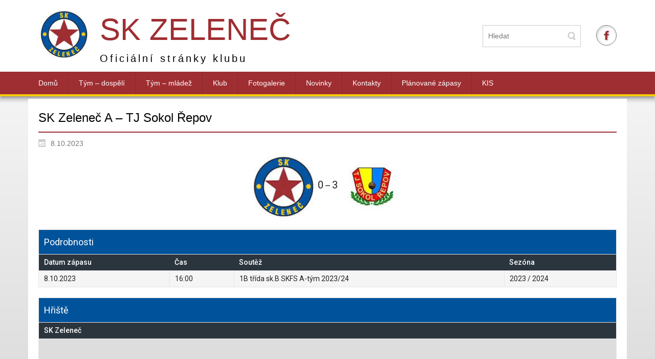

--- FILE ---
content_type: text/html; charset=UTF-8
request_url: https://skzelenec.cz/zapas/sk-zelenec-a-tj-sokol-repov/
body_size: 11526
content:
<!DOCTYPE html>
<html dir="ltr" lang="cs">
<head>
    <meta charset="UTF-8" />
    <link href="https://skzelenec.cz/wp-content/themes/SKZelenec/images/de3dbe22cc67f989c839c89379fca0bc_logoweb.jpg" rel="icon" type="image/x-icon" />
    <link rel="pingback" href="https://skzelenec.cz/xmlrpc.php" />
    <script>
    var themeHasJQuery = !!window.jQuery;
</script>
<script data-minify="1" src="https://skzelenec.cz/wp-content/cache/min/1/wp-content/themes/SKZelenec/jquery.js?ver=1662534450"></script>
<script>
    window._$ = jQuery.noConflict(themeHasJQuery);
</script>
    <meta name="viewport" content="width=device-width, initial-scale=1.0">
<!--[if lte IE 9]>
<link rel="stylesheet" type="text/css" href="https://skzelenec.cz/wp-content/themes/SKZelenec/layout.ie.css" />
<script src="https://skzelenec.cz/wp-content/themes/SKZelenec/layout.ie.js"></script>
<![endif]-->
<script data-minify="1" src="https://skzelenec.cz/wp-content/cache/min/1/wp-content/themes/SKZelenec/layout.core.js?ver=1662534450"></script>
    
    <title>SK Zeleneč A &#8211; TJ Sokol Řepov &#8211; SK Zeleneč</title>
<meta name='robots' content='max-image-preview:large' />
<link rel='dns-prefetch' href='//fonts.googleapis.com' />
<link href='https://fonts.gstatic.com' crossorigin rel='preconnect' />
<link rel="alternate" type="application/rss+xml" title="SK Zeleneč &raquo; RSS zdroj" href="https://skzelenec.cz/feed/" />
<link rel="alternate" type="application/rss+xml" title="SK Zeleneč &raquo; RSS komentářů" href="https://skzelenec.cz/comments/feed/" />
<style type="text/css">
img.wp-smiley,
img.emoji {
	display: inline !important;
	border: none !important;
	box-shadow: none !important;
	height: 1em !important;
	width: 1em !important;
	margin: 0 0.07em !important;
	vertical-align: -0.1em !important;
	background: none !important;
	padding: 0 !important;
}
</style>
	<link rel='stylesheet' id='bbp-default-css'  href='https://skzelenec.cz/wp-content/plugins/bbpress/templates/default/css/bbpress.min.css?ver=2.6.11' type='text/css' media='all' />
<link data-minify="1" rel='stylesheet' id='dashicons-css'  href='https://skzelenec.cz/wp-content/cache/min/1/wp-includes/css/dashicons.min.css?ver=1662534449' type='text/css' media='all' />
<link data-minify="1" rel='stylesheet' id='sportspress-general-css'  href='https://skzelenec.cz/wp-content/cache/min/1/wp-content/plugins/sportspress/assets/css/sportspress.css?ver=1662534449' type='text/css' media='all' />
<link data-minify="1" rel='stylesheet' id='sportspress-icons-css'  href='https://skzelenec.cz/wp-content/cache/min/1/wp-content/plugins/sportspress/assets/css/icons.css?ver=1662534449' type='text/css' media='all' />
<link rel='stylesheet' id='sportspress-roboto-css'  href='//fonts.googleapis.com/css?family=Roboto%3A400%2C500&#038;subset=cyrillic%2Ccyrillic-ext%2Cgreek%2Cgreek-ext%2Clatin-ext%2Cvietnamese&#038;ver=2.7&#038;display=swap' type='text/css' media='all' />
<link data-minify="1" rel='stylesheet' id='sportspress-style-css'  href='https://skzelenec.cz/wp-content/cache/min/1/wp-content/plugins/sportspress/assets/css/sportspress-style.css?ver=1662534449' type='text/css' media='all' />
<link data-minify="1" rel='stylesheet' id='sportspress-style-ltr-css'  href='https://skzelenec.cz/wp-content/cache/min/1/wp-content/plugins/sportspress/assets/css/sportspress-style-ltr.css?ver=1662534449' type='text/css' media='all' />
<link data-minify="1" rel='stylesheet' id='leaflet_stylesheet-css'  href='https://skzelenec.cz/wp-content/cache/min/1/wp-content/plugins/sportspress/assets/css/leaflet.css?ver=1662534450' type='text/css' media='all' />
<link data-minify="1" rel='stylesheet' id='symple_shortcode_styles-css'  href='https://skzelenec.cz/wp-content/cache/min/1/wp-content/plugins/symple-shortcodes/shortcodes/css/symple_shortcodes_styles.css?ver=1662534449' type='text/css' media='all' />
<link data-minify="1" rel='stylesheet' id='theme-bootstrap-css'  href='https://skzelenec.cz/wp-content/cache/min/1/wp-content/themes/SKZelenec/bootstrap.css?ver=1662534449' type='text/css' media='all' />
<link data-minify="1" rel='stylesheet' id='theme-style-css'  href='https://skzelenec.cz/wp-content/cache/min/1/wp-content/themes/SKZelenec/style.css?ver=1662534450' type='text/css' media='all' />
<link data-minify="1" rel='stylesheet' id='really_simple_share_style-css'  href='https://skzelenec.cz/wp-content/cache/min/1/wp-content/plugins/really-simple-facebook-twitter-share-buttons/style.css?ver=1662534450' type='text/css' media='all' />
<style type="text/css"> /* SportsPress Frontend CSS */ .sp-event-calendar tbody td a,.sp-event-calendar tbody td a:hover{background: none;}.sp-data-table th,.sp-calendar th,.sp-data-table tfoot,.sp-calendar tfoot,.sp-button,.sp-heading{background:#2b353e !important}.sp-calendar tbody a{color:#2b353e !important}.sp-data-table tbody,.sp-calendar tbody{background: #ffffff !important}.sp-data-table tbody,.sp-calendar tbody{color: #222222 !important}.sp-data-table th,.sp-data-table th a,.sp-data-table tfoot,.sp-data-table tfoot a,.sp-calendar th,.sp-calendar th a,.sp-calendar tfoot,.sp-calendar tfoot a,.sp-button,.sp-heading{color: #ffffff !important}.sp-data-table tbody a,.sp-data-table tbody a:hover,.sp-calendar tbody a:focus{color: #0652a8 !important}.sp-highlight,.sp-calendar td#today{background: #ffffff !important}.sp-data-table th,.sp-template-countdown .sp-event-venue,.sp-template-countdown .sp-event-league,.sp-template-gallery .gallery-caption{background:#2b353e !important}.sp-data-table th,.sp-template-countdown .sp-event-venue,.sp-template-countdown .sp-event-league,.sp-template-gallery .gallery-caption{border-color:#111b24 !important}.sp-table-caption,.sp-data-table,.sp-data-table tfoot,.sp-template .sp-view-all-link,.sp-template-gallery .sp-gallery-group-name,.sp-template-gallery .sp-gallery-wrapper,.sp-template-countdown .sp-event-name,.sp-countdown time,.sp-template-details dl,.sp-event-statistics .sp-statistic-bar,.sp-tournament-bracket .sp-team-name,.sp-profile-selector{background:#ffffff !important}.sp-table-caption,.sp-data-table,.sp-data-table td,.sp-template .sp-view-all-link,.sp-template-gallery .sp-gallery-group-name,.sp-template-gallery .sp-gallery-wrapper,.sp-template-countdown .sp-event-name,.sp-countdown time,.sp-countdown span,.sp-template-details dl,.sp-event-statistics .sp-statistic-bar,.sp-tournament-bracket thead th,.sp-tournament-bracket .sp-team-name,.sp-tournament-bracket .sp-event,.sp-profile-selector{border-color:#e5e5e5 !important}.sp-tournament-bracket .sp-team .sp-team-name:before{border-left-color:#e5e5e5 !important;border-right-color:#e5e5e5 !important}.sp-data-table .sp-highlight,.sp-data-table .highlighted td,.sp-template-scoreboard td:hover{background:#f9f9f9 !important}.sp-template *,.sp-data-table *,.sp-table-caption,.sp-data-table tfoot a:hover,.sp-template .sp-view-all-link a:hover,.sp-template-gallery .sp-gallery-group-name,.sp-template-details dd,.sp-template-event-logos .sp-team-result,.sp-template-event-blocks .sp-event-results,.sp-template-scoreboard a,.sp-template-scoreboard a:hover,.sp-tournament-bracket,.sp-tournament-bracket .sp-event .sp-event-title:hover,.sp-tournament-bracket .sp-event .sp-event-title:hover *{color:#222222 !important}.sp-template .sp-view-all-link a,.sp-countdown span small,.sp-template-event-calendar tfoot a,.sp-template-event-blocks .sp-event-date,.sp-template-details dt,.sp-template-scoreboard .sp-scoreboard-date,.sp-tournament-bracket th,.sp-tournament-bracket .sp-event .sp-event-title,.sp-template-scoreboard .sp-scoreboard-date,.sp-tournament-bracket .sp-event .sp-event-title *{color:rgba(34,34,34,0.5) !important}.sp-data-table th,.sp-template-countdown .sp-event-venue,.sp-template-countdown .sp-event-league,.sp-template-gallery .gallery-item a,.sp-template-gallery .gallery-caption,.sp-template-scoreboard .sp-scoreboard-nav,.sp-tournament-bracket .sp-team-name:hover,.sp-tournament-bracket thead th,.sp-tournament-bracket .sp-heading{color:#ffffff !important}.sp-template a,.sp-data-table a,.sp-tab-menu-item-active a, .sp-tab-menu-item-active a:hover,.sp-template .sp-message{color:#0652a8 !important}.sp-template-gallery .gallery-caption strong,.sp-tournament-bracket .sp-team-name:hover,.sp-template-scoreboard .sp-scoreboard-nav,.sp-tournament-bracket .sp-heading{background:#0652a8 !important}.sp-tournament-bracket .sp-team-name:hover,.sp-tournament-bracket .sp-heading,.sp-tab-menu-item-active a, .sp-tab-menu-item-active a:hover,.sp-template .sp-message{border-color:#0652a8 !important}.sp-data-table th,.sp-data-table td{text-align: left !important} /* SportsPress Custom CSS */ .sp-widget-align-left {
	width: 100%;
}
.sp-data-table th, .sp-data-table td {
	font-size: 14px!important;
}

.sp-template-countdown .sp-event-name {
	font-size: 16px!important;
}

.sp-template h1, .sp-template h2, .sp-template h3, .sp-template h4, .sp-template h5, .sp-template h6, .sp-data-table h1, .sp-data-table h2, .sp-data-table h3, .sp-data-table h4, .sp-data-table h5, .sp-data-table h6, .sp-table-caption h1, .sp-table-caption h2, .sp-table-caption h3, .sp-table-caption h4, .sp-table-caption h5, .sp-table-caption h6 {
    font-family: "Roboto", "Helvetica", sans-serif !important;
    background-color: #00539b !important;
    color: #ffffff !important;
    font-size: 18px !important;
}

.sp-table-caption {
    padding: 10px !important;}</style><script type='text/javascript' src='https://skzelenec.cz/wp-includes/js/jquery/jquery.min.js?ver=3.6.0' id='jquery-core-js'></script>
<script type='text/javascript' src='https://skzelenec.cz/wp-includes/js/jquery/jquery-migrate.min.js?ver=3.3.2' id='jquery-migrate-js'></script>
<script data-minify="1" type='text/javascript' src='https://skzelenec.cz/wp-content/cache/min/1/wp-content/plugins/sportspress/assets/js/leaflet.js?ver=1662534450' id='leaflet_js-js'></script>
<script type='text/javascript' src='//skzelenec.cz/wp-content/themes/SKZelenec/bootstrap.min.js?ver=1.0.526' id='theme-bootstrap-js'></script>
<script data-minify="1" type='text/javascript' src='https://skzelenec.cz/wp-content/cache/min/1/wp-content/themes/SKZelenec/script.js?ver=1662534450' id='theme-script-js'></script>
<link rel="https://api.w.org/" href="https://skzelenec.cz/wp-json/" /><link rel="alternate" type="application/json" href="https://skzelenec.cz/wp-json/wp/v2/events/2764" /><link rel="EditURI" type="application/rsd+xml" title="RSD" href="https://skzelenec.cz/xmlrpc.php?rsd" />
<link rel="wlwmanifest" type="application/wlwmanifest+xml" href="https://skzelenec.cz/wp-includes/wlwmanifest.xml" /> 
<link rel="canonical" href="https://skzelenec.cz/zapas/sk-zelenec-a-tj-sokol-repov/" />
<link rel='shortlink' href='https://skzelenec.cz/?p=2764' />
<link rel="alternate" type="application/json+oembed" href="https://skzelenec.cz/wp-json/oembed/1.0/embed?url=https%3A%2F%2Fskzelenec.cz%2Fzapas%2Fsk-zelenec-a-tj-sokol-repov%2F" />
<link rel="alternate" type="text/xml+oembed" href="https://skzelenec.cz/wp-json/oembed/1.0/embed?url=https%3A%2F%2Fskzelenec.cz%2Fzapas%2Fsk-zelenec-a-tj-sokol-repov%2F&#038;format=xml" />
<link rel='header_link' href='https://skzelenec.cz/' /><script>window.wpJQuery = window.jQuery;</script>    <meta name="robots" content="ALL,FOLLOW" />
<meta name="author" content="Lucie Šestáková" />
</head>
<body data-rsssl=1 class="sp_event-template-default single single-sp_event postid-2764  hfeed bootstrap bd-body-6 bd-pagebackground bd-margins sportspress sportspress-page sp-has-venue sp-has-results sp-performance-sections--1 symple-shortcodes  symple-shortcodes-responsive">
<header class=" bd-headerarea-1 bd-margins">
        <section class=" bd-section-4 bd-tagstyles bd-bootstrap-img bd-img-responsive" id="section4" data-section-title="2 Columns">
    <div class="bd-container-inner bd-margins clearfix">
        <div class=" bd-layoutcontainer-10 bd-columns bd-no-margins">
    <div class="bd-container-inner">
        <div class="container-fluid">
            <div class="row 
 bd-row-flex 
 bd-row-align-middle">
                <div class=" bd-columnwrapper-7 
 col-md-6
 col-sm-7">
    <div class="bd-layoutcolumn-7 bd-column" ><div class="bd-vertical-align-wrapper">
<a class=" bd-logo-2 bd-no-margins" href="">
<img class=" bd-imagestyles-12" src="https://skzelenec.cz/wp-content/themes/SKZelenec/images/dd6474fa79d097b883f39736f55c3ca1_logoweb.jpg" alt="SK Zeleneč">
</a>
	
		<div class=" bd-layoutbox-9 bd-no-margins clearfix">
    <div class="bd-container-inner">
        <div class=" bd-headline-2">
    <div class="bd-container-inner">
        <h3>
            <a href="https://skzelenec.cz/">SK Zeleneč</a>
        </h3>
    </div>
</div>
	
		<div class=" bd-slogan-2">
    <div class="bd-container-inner">
        Oficiální stránky klubu    </div>
</div>
    </div>
</div></div></div>
</div>
	
		<div class=" bd-columnwrapper-20 
 col-md-6
 col-sm-5">
    <div class="bd-layoutcolumn-20 bd-column" ><div class="bd-vertical-align-wrapper"><a class="bd-iconlink-2 bd-own-margins bd-iconlink " href="https://www.facebook.com/SK-Zelene%C4%8D-479392252121890/?fref=ts"
 target="_blank">
    <span class="bd-icon-9 bd-icon "></span>
</a>
	
		<form id="search-4" class=" bd-search-4 bd-no-margins form-inline" method="get" name="searchform" action="https://skzelenec.cz/">
    <div class="bd-container-inner">
        <div class="bd-search-wrapper">
            
                <input name="s" type="text" class=" bd-bootstrapinput-3 form-control input-sm" value="" placeholder="Hledat">
                <a href="#" class="bd-icon-33 bd-icon " link-disable="true"></a>
        </div>
    </div>
        <script>
        (function (jQuery, $) {
            jQuery('.bd-search-4 .bd-icon-33').on('click', function (e) {
                e.preventDefault();
                jQuery('#search-4').submit();
            });
        })(window._$, window._$);
    </script>
</form></div></div>
</div>
            </div>
        </div>
    </div>
</div>
    </div>
</section>
	
		<div class=" bd-layoutbox-15 bd-no-margins clearfix">
    <div class="bd-container-inner">
            
    <nav class=" bd-hmenu-1"  data-responsive-menu="true" data-responsive-levels="expand on click" data-responsive-type="" data-offcanvas-delay="0ms" data-offcanvas-duration="700ms" data-offcanvas-timing-function="ease">
        
            <div class=" bd-menuoverlay-36 bd-menu-overlay"></div>
            <div class=" bd-responsivemenu-11 collapse-button">
    <div class="bd-container-inner">
        <div class="bd-menuitem-4 ">
            <a  data-toggle="collapse"
                data-target=".bd-hmenu-1 .collapse-button + .navbar-collapse"
                href="#" onclick="return false;">
                    <span>Menu</span>
            </a>
        </div>
    </div>
</div>
            <div class="navbar-collapse collapse ">
        
        <div class=" bd-horizontalmenu-58 clearfix">
            <div class="bd-container-inner">
            
            
<ul class=" bd-menu-51 nav nav-pills navbar-left">
    <li class=" bd-menuitem-31 bd-toplevel-item ">
    <a class=" "  href="https://skzelenec.cz/">
        <span>
            Domů        </span>
    </a>    </li>
    
<li class=" bd-menuitem-31 bd-toplevel-item  bd-submenu-icon-only bd-has-megamenu bd-megamenu bd-megamenu-xs">
    <a class=" "  href="https://skzelenec.cz/tymy-dospeli/" data-mega-width="sheet" data-mega-width-value="1170">
        <span>
            Tým – dospělí        </span>
    </a>    
    <div class="bd-menu-34-popup ">
            <div class="bd-menu-34 bd-no-margins  bd-mega-grid bd-grid-50  ">
            <div class="container-fluid">
                <div class="separated-grid row">
        
            <div class=" bd-menuitem-32  bd-submenu-icon-only col-lg-2 col-md-2 col-sm-3 bd-sub-item bd-mega-item  bd-menuitem-44 separated-item-36">
            <div class=" bd-griditem-36 bd-grid-item">
    
            <a class=" "  target="_blank" href="https://skzelenec.cz/seznam-hracu/a-tym/">
                <span>
                    A tým                </span>
            </a>
    
    <div class="bd-menu-34-popup bd-megamenu-popup">
            <ul class="bd-menu-34 bd-no-margins  ">
        
            <li class=" bd-menuitem-32  bd-sub-item bd-mega-item  bd-menuitem-47">
    
            <a class=" "  target="_blank" href="https://www.fotbal.cz/souteze/turnaje/table/ce6b24c1-1826-48c0-b8c1-404461e5e965">
                <span>
                    Tabulka                </span>
            </a>
            </li>
    
    
    
            <li class=" bd-menuitem-32  bd-sub-item bd-mega-item  bd-menuitem-47">
    
            <a class=" "  href="https://skzelenec.cz/kalendar/8-liga-op-ofs-pv-acko-2025-26/">
                <span>
                    Soutěžní utkání 2025 / 2026                </span>
            </a>
            </li>
    
    
    
            <li class=" bd-menuitem-32  bd-sub-item bd-mega-item  bd-menuitem-47">
    
            <a class=" "  href="https://skzelenec.cz/kalendar/8-liga-ofs-pv-a-tym-2024-25/">
                <span>
                    Soutěžní utkání 2024 / 2025                </span>
            </a>
            </li>
    
    
    
            <li class=" bd-menuitem-32  bd-sub-item bd-mega-item  bd-menuitem-47">
    
            <a class=" "  href="https://skzelenec.cz/kalendar/1b-tr-sk-b-a-tym-2023-24/">
                <span>
                    Soutěžní utkání 2023 / 2024                </span>
            </a>
            </li>
    
    
    
            <li class=" bd-menuitem-32  bd-sub-item bd-mega-item  bd-menuitem-47">
    
            <a class=" "  href="https://skzelenec.cz/kalendar/1b-trida-skfs-skupina-c-atym-2022-23/">
                <span>
                    Soutěžní utkání  2022/2023                </span>
            </a>
            </li>
    
    
    
            <li class=" bd-menuitem-32  bd-sub-item bd-mega-item  bd-menuitem-47">
    
            <a class=" "  href="https://skzelenec.cz/kalendar/okresni-prebor-praha-vychod-2021-2022/">
                <span>
                    Soutěžní utkání 2021/2022                </span>
            </a>
            </li>
    
    
    
            <li class=" bd-menuitem-32  bd-sub-item bd-mega-item  bd-menuitem-47">
    
            <a class=" "  href="https://skzelenec.cz/kalendar/op-praha-vychod-a-tym-2020-21/">
                <span>
                    Soutěžní utkání 2020 / 2021                </span>
            </a>
            </li>
    
    
    
            <li class=" bd-menuitem-32  bd-sub-item bd-mega-item  bd-menuitem-47">
    
            <a class=" "  href="https://skzelenec.cz/kalendar/okresni-prebor-a-tym-2019-20/">
                <span>
                    Soutěžní utkání 2019 / 2020                </span>
            </a>
            </li>
    
    
    
            <li class=" bd-menuitem-32  bd-sub-item bd-mega-item  bd-menuitem-47">
    
            <a class=" "  href="https://skzelenec.cz/kalendar/okresni-prebor-praha-vychod-a-tym-2018-19/">
                <span>
                    Soutěžní utkání 2018 / 2019                </span>
            </a>
            </li>
    
    
    
            <li class=" bd-menuitem-32  bd-sub-item bd-mega-item  bd-menuitem-47">
    
            <a class=" "  href="https://skzelenec.cz/kalendar/okresni-prebor-praha-vychod-a-tym-201718/">
                <span>
                    Soutěžní utkání 2017 / 2018                </span>
            </a>
            </li>
    
    
            </ul>
        </div>
    
                </div>
        </div>
    
    
    
            <div class=" bd-menuitem-32  bd-submenu-icon-only col-lg-2 col-md-2 col-sm-3 bd-sub-item bd-mega-item  bd-menuitem-44 separated-item-36">
            <div class=" bd-griditem-36 bd-grid-item">
    
            <a class=" "  href="https://skzelenec.cz/seznam-hracu/benfika/">
                <span>
                    Benfika                </span>
            </a>
    
    <div class="bd-menu-34-popup bd-megamenu-popup">
            <ul class="bd-menu-34 bd-no-margins  ">
        
            <li class=" bd-menuitem-32  bd-sub-item bd-mega-item  bd-menuitem-47">
    
            <a class=" "  target="_blank" href="https://www.fotbal.cz/souteze/turnaje/table/de11dd4b-9fd5-49d0-b1f5-785c76601455">
                <span>
                    Tabulka                </span>
            </a>
            </li>
    
    
    
            <li class=" bd-menuitem-32  bd-sub-item bd-mega-item  bd-menuitem-47">
    
            <a class=" "  href="https://skzelenec.cz/kalendar/9-liga-sk-a-ofs-pv-benfika-2025-26/">
                <span>
                    Soutěžní utkání 2025 / 2026                </span>
            </a>
            </li>
    
    
    
            <li class=" bd-menuitem-32  bd-sub-item bd-mega-item  bd-menuitem-47">
    
            <a class=" "  href="https://skzelenec.cz/kalendar/10-liga-ofs-pv-benfika-2024-25/">
                <span>
                    Soutěžní utkání 2024 / 2025                </span>
            </a>
            </li>
    
    
    
            <li class=" bd-menuitem-32  bd-sub-item bd-mega-item  bd-menuitem-47">
    
            <a class=" "  href="https://skzelenec.cz/kalendar/iii-tr-sk-a-ofs-2022-23/">
                <span>
                    Soutěžní utkání 2022 / 2023                </span>
            </a>
            </li>
    
    
    
            <li class=" bd-menuitem-32  bd-sub-item bd-mega-item  bd-menuitem-47">
    
            <a class=" "  href="https://skzelenec.cz/kalendar/iii-trida-skupina-a-2020-21/">
                <span>
                    Soutěžní utkání 2020 / 2021                </span>
            </a>
            </li>
    
    
    
            <li class=" bd-menuitem-32  bd-sub-item bd-mega-item  bd-menuitem-47">
    
            <a class=" "  href="https://skzelenec.cz/kalendar/iii-trida-skupina-a-2019-2020/">
                <span>
                    Soutěžní utkání 2019 / 2020                </span>
            </a>
            </li>
    
    
    
            <li class=" bd-menuitem-32  bd-sub-item bd-mega-item  bd-menuitem-47">
    
            <a class=" "  href="https://skzelenec.cz/kalendar/iii-tr-ofs-praha-vychod-sk-a-2018-19/">
                <span>
                    Soutěžní utkání 2018 / 2019                </span>
            </a>
            </li>
    
    
    
            <li class=" bd-menuitem-32  bd-sub-item bd-mega-item  bd-menuitem-47">
    
            <a class=" "  href="https://skzelenec.cz/kalendar/iii-trida-praha-vychod-201718-benfika/">
                <span>
                    Soutěžní utkání 2017 / 2018                </span>
            </a>
            </li>
    
    
            </ul>
        </div>
    
                </div>
        </div>
    
    
    
            <div class=" bd-menuitem-32  bd-submenu-icon-only col-lg-2 col-md-2 col-sm-3 bd-sub-item bd-mega-item  bd-menuitem-44 separated-item-36">
            <div class=" bd-griditem-36 bd-grid-item">
    
            <a class=" "  href="https://skzelenec.cz/tym/stara-garda-sk-zelenec/">
                <span>
                    Stará Garda SK Zeleneč                </span>
            </a>
    
    <div class="bd-menu-34-popup bd-megamenu-popup">
            <ul class="bd-menu-34 bd-no-margins  ">
        
            <li class=" bd-menuitem-32  bd-sub-item bd-mega-item  bd-menuitem-47">
    
            <a class=" "  href="https://skzelenec.cz/kalendar/pratelska-utkani-st-gardy/">
                <span>
                    Přátelská utkání st.gardy                </span>
            </a>
            </li>
    
    
            </ul>
        </div>
    
                </div>
        </div>
    
    
                    </div>
            </div>
        </div>
        </div>
    
    </li>
    
<li class=" bd-menuitem-31 bd-toplevel-item  bd-submenu-icon-only bd-has-megamenu bd-megamenu bd-megamenu-xs">
    <a class=" "  href="https://skzelenec.cz/tymy/" data-mega-width="sheet" data-mega-width-value="1170">
        <span>
            Tým &#8211; mládež        </span>
    </a>    
    <div class="bd-menu-34-popup ">
            <div class="bd-menu-34 bd-no-margins  bd-mega-grid bd-grid-50  ">
            <div class="container-fluid">
                <div class="separated-grid row">
        
            <div class=" bd-menuitem-32  bd-submenu-icon-only col-lg-2 col-md-2 col-sm-3 bd-sub-item bd-mega-item  bd-menuitem-44 separated-item-36">
            <div class=" bd-griditem-36 bd-grid-item">
    
            <a class=" "  href="https://skzelenec.cz/seznam-hracu/dorost/">
                <span>
                    Dorost                </span>
            </a>
    
    <div class="bd-menu-34-popup bd-megamenu-popup">
            <ul class="bd-menu-34 bd-no-margins  ">
        
            <li class=" bd-menuitem-32  bd-sub-item bd-mega-item  bd-menuitem-47">
    
            <a class=" "  target="_blank" href="https://www.fotbal.cz/souteze/turnaje/table/de744fae-672c-4a49-bed3-a25497fcc44d">
                <span>
                    Tabulka                </span>
            </a>
            </li>
    
    
    
            <li class=" bd-menuitem-32  bd-sub-item bd-mega-item  bd-menuitem-47">
    
            <a class=" "  href="https://skzelenec.cz/kalendar/1a-tr-ske-skfs-dorost-2025-26/">
                <span>
                    Soutěžní utkání  2025 / 2026                </span>
            </a>
            </li>
    
    
    
            <li class=" bd-menuitem-32  bd-sub-item bd-mega-item  bd-menuitem-47">
    
            <a class=" "  href="https://skzelenec.cz/kalendar/1a-tr-sk-b-dorost-2024-25/">
                <span>
                    Soutěžní utkání 2024 / 2025                </span>
            </a>
            </li>
    
    
    
            <li class=" bd-menuitem-32  bd-sub-item bd-mega-item  bd-menuitem-47">
    
            <a class=" "  href="https://skzelenec.cz/kalendar/1a-tr-sk-b-dorost-2023-24/">
                <span>
                    Soutěží utkání 2023 / 2024                </span>
            </a>
            </li>
    
    
    
            <li class=" bd-menuitem-32  bd-sub-item bd-mega-item  bd-menuitem-47">
    
            <a class=" "  href="https://skzelenec.cz/kalendar/1a-trida-sk-b-skfs-dorost-2022-23/">
                <span>
                    Soutěžní utkání  2022 / 2023                </span>
            </a>
            </li>
    
    
    
            <li class=" bd-menuitem-32  bd-sub-item bd-mega-item  bd-menuitem-47">
    
            <a class=" "  href="https://skzelenec.cz/kalendar/1a-trida-skfs-skupina-b-dorost-2021-22/">
                <span>
                    Soutěžní utkání 2021 / 2022                </span>
            </a>
            </li>
    
    
    
            <li class=" bd-menuitem-32  bd-sub-item bd-mega-item  bd-menuitem-47">
    
            <a class=" "  href="https://skzelenec.cz/kalendar/1atr-sk-c-dorost-2020-21/">
                <span>
                    Soutěžní utkání 2020 / 2021                </span>
            </a>
            </li>
    
    
    
            <li class=" bd-menuitem-32  bd-sub-item bd-mega-item  bd-menuitem-47">
    
            <a class=" "  href="https://skzelenec.cz/kalendar/1a-trida-skfs-skupina-b-dorost-2019-2020/">
                <span>
                    Soutěžní utkání 2019 / 2020                </span>
            </a>
            </li>
    
    
    
            <li class=" bd-menuitem-32  bd-sub-item bd-mega-item  bd-menuitem-47">
    
            <a class=" "  href="https://skzelenec.cz/kalendar/1a-trida-skfs-skupina-b-dorost-2018-19/">
                <span>
                    Soutěžní utkání 2018 / 2019                </span>
            </a>
            </li>
    
    
    
            <li class=" bd-menuitem-32  bd-sub-item bd-mega-item  bd-menuitem-47">
    
            <a class=" "  href="https://skzelenec.cz/kalendar/1a-trida-skfs-skupina-d-dorost-201718/">
                <span>
                    Soutěžní utkání 2017 / 2018                </span>
            </a>
            </li>
    
    
            </ul>
        </div>
    
                </div>
        </div>
    
    
    
            <div class=" bd-menuitem-32  bd-submenu-icon-only col-lg-2 col-md-2 col-sm-3 bd-sub-item bd-mega-item  bd-menuitem-44 separated-item-36">
            <div class=" bd-griditem-36 bd-grid-item">
    
            <a class=" "  href="https://skzelenec.cz/seznam-hracu/starsi-zaci/">
                <span>
                    Starší žáci                </span>
            </a>
    
    <div class="bd-menu-34-popup bd-megamenu-popup">
            <ul class="bd-menu-34 bd-no-margins  ">
        
            <li class=" bd-menuitem-32  bd-sub-item bd-mega-item  bd-menuitem-47">
    
            <a class=" "  target="_blank" href="https://www.fotbal.cz/souteze/turnaje/table/510242a1-5603-4448-9591-f97e60056a50">
                <span>
                    Tabulka                </span>
            </a>
            </li>
    
    
    
            <li class=" bd-menuitem-32  bd-sub-item bd-mega-item  bd-menuitem-47">
    
            <a class=" "  href="https://skzelenec.cz/kalendar/1a-tr-sk-c-skfs-st-zaci-2025-26/">
                <span>
                    Soutěžní utkání 2025 / 2026                </span>
            </a>
            </li>
    
    
    
            <li class=" bd-menuitem-32  bd-sub-item bd-mega-item  bd-menuitem-47">
    
            <a class=" "  href="https://skzelenec.cz/kalendar/1a-tr-sk-c-skfs-st-zaci-2024-25/">
                <span>
                    Soutěžní utkání 2024 2025                </span>
            </a>
            </li>
    
    
    
            <li class=" bd-menuitem-32  bd-sub-item bd-mega-item  bd-menuitem-47">
    
            <a class=" "  href="https://skzelenec.cz/kalendar/1a-tr-sk-c-skfs-st-zaci-2023-24/">
                <span>
                    Soutěžní utkání 2023 / 2024                </span>
            </a>
            </li>
    
    
    
            <li class=" bd-menuitem-32  bd-sub-item bd-mega-item  bd-menuitem-47">
    
            <a class=" "  href="https://skzelenec.cz/kalendar/1a-trida-sk-b-skfs-st-zaci-2022-23/">
                <span>
                    Soutěžní utkání  2022 / 2023                </span>
            </a>
            </li>
    
    
    
            <li class=" bd-menuitem-32  bd-sub-item bd-mega-item  bd-menuitem-47">
    
            <a class=" "  href="https://skzelenec.cz/kalendar/krajsky-prebor-st-zaku-2021-22/">
                <span>
                    Soutěžní utkání 2021 / 2022                </span>
            </a>
            </li>
    
    
    
            <li class=" bd-menuitem-32  bd-sub-item bd-mega-item  bd-menuitem-47">
    
            <a class=" "  href="https://skzelenec.cz/kalendar/krajsky-prebor-skfs-zaci-2018-19/">
                <span>
                    Soutěžní utkání 2018 / 2019                </span>
            </a>
            </li>
    
    
    
            <li class=" bd-menuitem-32  bd-sub-item bd-mega-item  bd-menuitem-47">
    
            <a class=" "  href="https://skzelenec.cz/kalendar/1a-trida-skfs-201718-starsi-zaci/">
                <span>
                    Soutěžní utkání 2017 / 2018                </span>
            </a>
            </li>
    
    
    
            <li class=" bd-menuitem-32  bd-sub-item bd-mega-item  bd-menuitem-47">
    
            <a class=" "  href="https://skzelenec.cz/starsi-zaci-soutezni-utkani/">
                <span>
                    Soutěžní utkání 2016 / 2017                </span>
            </a>
            </li>
    
    
            </ul>
        </div>
    
                </div>
        </div>
    
    
    
            <div class=" bd-menuitem-32  bd-submenu-icon-only col-lg-2 col-md-2 col-sm-3 bd-sub-item bd-mega-item  bd-menuitem-44 separated-item-36">
            <div class=" bd-griditem-36 bd-grid-item">
    
            <a class=" "  href="https://skzelenec.cz/seznam-hracu/mladsi-zaci/">
                <span>
                    Mladší žáci                </span>
            </a>
    
    <div class="bd-menu-34-popup bd-megamenu-popup">
            <ul class="bd-menu-34 bd-no-margins  ">
        
            <li class=" bd-menuitem-32  bd-sub-item bd-mega-item  bd-menuitem-47">
    
            <a class=" "  target="_blank" href="https://www.fotbal.cz/souteze/turnaje/table/2b52f702-6923-4a57-b128-239cf031b7ab">
                <span>
                    Tabulka                </span>
            </a>
            </li>
    
    
            </ul>
        </div>
    
                </div>
        </div>
    
    
    
            <div class=" bd-menuitem-32  bd-submenu-icon-only col-lg-2 col-md-2 col-sm-3 bd-sub-item bd-mega-item  bd-menuitem-44 separated-item-36">
            <div class=" bd-griditem-36 bd-grid-item">
    
            <a class=" "  href="https://skzelenec.cz/starsi-pripravka-soutezni-utkani/">
                <span>
                    Starší přípravka                </span>
            </a>
    
    <div class="bd-menu-34-popup bd-megamenu-popup">
            <ul class="bd-menu-34 bd-no-margins  ">
        
            <li class=" bd-menuitem-32  bd-sub-item bd-mega-item  bd-menuitem-47">
    
            <a class=" "  href="https://www.fotbal.cz/souteze/turnaje/zapas/de28a2b5-387b-461a-8571-b436a2bbe31c">
                <span>
                    Starší přípravka A 2023 / 2024                </span>
            </a>
            </li>
    
    
    
            <li class=" bd-menuitem-32  bd-sub-item bd-mega-item  bd-menuitem-47">
    
            <a class=" "  target="_blank" href="https://www.fotbal.cz/souteze/turnaje/zapas/efd4e034-b711-41f4-9310-6d5be7ca0aac">
                <span>
                    Starší přípravka B 2023 / 2024                </span>
            </a>
            </li>
    
    
    
            <li class=" bd-menuitem-32  bd-sub-item bd-mega-item  bd-menuitem-47">
    
            <a class=" "  href="https://skzelenec.cz/svratka-2017/">
                <span>
                    Svratka 2017                </span>
            </a>
            </li>
    
    
            </ul>
        </div>
    
                </div>
        </div>
    
    
    
            <div class=" bd-menuitem-32  bd-submenu-icon-only col-lg-2 col-md-2 col-sm-3 bd-sub-item bd-mega-item  bd-menuitem-44 separated-item-36">
            <div class=" bd-griditem-36 bd-grid-item">
    
            <a class=" "  href="https://skzelenec.cz/seznam-hracu/starsi-pripravka/">
                <span>
                    Mladší přípravka                </span>
            </a>
    
    <div class="bd-menu-34-popup bd-megamenu-popup">
            <ul class="bd-menu-34 bd-no-margins  ">
        
            <li class=" bd-menuitem-32  bd-sub-item bd-mega-item  bd-menuitem-47">
    
            <a class=" "  target="_blank" href="https://www.fotbal.cz/souteze/turnaje/zapas/9d1b22fb-33d1-415f-a1e9-5c6c9d71adfe">
                <span>
                    Mladší přípravka A 2023 / 2024                </span>
            </a>
            </li>
    
    
    
            <li class=" bd-menuitem-32  bd-sub-item bd-mega-item  bd-menuitem-47">
    
            <a class=" "  href="https://www.fotbal.cz/souteze/turnaje/zapas/c32b7eeb-5172-44c6-8bbf-e723b6e275fd">
                <span>
                    Mladší přípravka B 2023 / 2024                </span>
            </a>
            </li>
    
    
            </ul>
        </div>
    
                </div>
        </div>
    
    
    
            <div class=" bd-menuitem-32  bd-submenu-icon-only col-lg-2 col-md-2 col-sm-3 bd-sub-item bd-mega-item  bd-menuitem-44 separated-item-36">
            <div class=" bd-griditem-36 bd-grid-item">
    
            <a class=" "  href="https://skzelenec.cz/mini-pripravka-pratelska-utkani/">
                <span>
                    Mini přípravka                </span>
            </a>
    
    <div class="bd-menu-34-popup bd-megamenu-popup">
            <ul class="bd-menu-34 bd-no-margins  ">
        
            <li class=" bd-menuitem-32  bd-sub-item bd-mega-item  bd-menuitem-47">
    
            <a class=" "  target="_blank" href="http://skzelenecmimi.cz/">
                <span>
                    Stránky minipřípravka                </span>
            </a>
            </li>
    
    
            </ul>
        </div>
    
                </div>
        </div>
    
    
                    </div>
            </div>
        </div>
        </div>
    
    </li>
    
<li class=" bd-menuitem-31 bd-toplevel-item  bd-submenu-icon-only">
    <a class=" "  href="https://skzelenec.cz/klub/">
        <span>
            Klub        </span>
    </a>    
    <div class="bd-menu-34-popup ">
            <ul class="bd-menu-34 bd-no-margins  ">
        
            <li class=" bd-menuitem-32  bd-sub-item">
    
            <a class=" "  href="https://skzelenec.cz/historie/">
                <span>
                    Historie                </span>
            </a>
            </li>
    
    
            </ul>
        </div>
    
    </li>
    
<li class=" bd-menuitem-31 bd-toplevel-item ">
    <a class=" "  href="https://skzelenec.cz/fotogalerie/">
        <span>
            Fotogalerie        </span>
    </a>    </li>
    
<li class=" bd-menuitem-31 bd-toplevel-item ">
    <a class=" "  href="https://skzelenec.cz/aktualne/novinky/">
        <span>
            Novinky        </span>
    </a>    </li>
    
<li class=" bd-menuitem-31 bd-toplevel-item ">
    <a class=" "  href="https://skzelenec.cz/kontakty/">
        <span>
            Kontakty        </span>
    </a>    </li>
    
<li class=" bd-menuitem-31 bd-toplevel-item ">
    <a class=" "  href="https://skzelenec.cz/kalendar/zapasy/">
        <span>
            Plánované zápasy        </span>
    </a>    </li>
    
<li class=" bd-menuitem-31 bd-toplevel-item ">
    <a class=" "  href="https://skzelenec.cz/kis/">
        <span>
            KIS        </span>
    </a>    </li>
    
</ul>            
            </div>
        </div>
        

        <div class="bd-menu-close-icon">
    <a href="#" class="bd-icon  bd-icon-38"></a>
</div>

        
            </div>
    </nav>
    
    </div>
</div>
</header>
	
		<div class="bd-containereffect-7 container-effect container ">
<div class=" bd-stretchtobottom-4 bd-stretch-to-bottom" data-control-selector=".bd-contentlayout-6">
<div class="bd-contentlayout-6   bd-sheetstyles  bd-no-margins bd-margins" >
    <div class="bd-container-inner">

        <div class="bd-flex-vertical bd-stretch-inner bd-no-margins">
            
            <div class="bd-flex-horizontal bd-flex-wide bd-no-margins">
                
                <div class="bd-flex-vertical bd-flex-wide bd-no-margins">
                    

                    <div class=" bd-layoutitemsbox-20 bd-flex-wide bd-margins">
    <div class=" bd-content-15">
    
            <div class=" bd-blog-2">
        <div class="bd-container-inner">
        
                    
        <div class=" bd-grid-5 bd-margins">
            <div class="container-fluid">
                <div class="separated-grid row">
                        
                        <div class="separated-item-34 col-md-12 ">
                        
                            <div class="bd-griditem-34">
                                <article id="post-2764" class=" bd-article-3 clearfix hentry post-2764 sp_event type-sp_event status-publish hentry sp_league-1b-trida-sk-b-skfs-a-tym-2023-24 sp_season-2023-2024 sp_venue-sk-zelenec">
        <h2 class="entry-title  bd-postheader-3">
        SK Zeleneč A &#8211; TJ Sokol Řepov    </h2>
	
		<div class=" bd-layoutbox-8 bd-no-margins clearfix">
    <div class="bd-container-inner">
        <div class=" bd-posticondate-4 bd-no-margins">
    <span class=" bd-icon bd-icon-39"><time class="entry-date published" datetime="2023-10-08T16:00:26+02:00">8.10.2023</time><time class="updated" style="display:none;" datetime="2023-10-09T18:39:17+02:00">9.10.2023</time></span>
</div>
	
		<div class=" bd-posticonedit-6 bd-no-margins">
    </div>
    </div>
</div>
	
		<div class=" bd-layoutbox-10 bd-no-margins clearfix">
    <div class="bd-container-inner">
        <div class=" bd-postcontent-2 bd-tagstyles bd-bootstrap-img bd-img-responsive  entry-content bd-contentlayout-offset" >
    <div class="sp-section-content sp-section-content-logos"><div class="sp-template sp-template-event-logos sp-template-event-logos-inline"><div class="sp-event-logos sp-event-logos-2"><span class="sp-team-logo"><img width="128" height="128" src="https://skzelenec.cz/wp-content/uploads/2017/01/Logo-SKZeleneč-1-128x128.jpg" class="attachment-sportspress-fit-icon size-sportspress-fit-icon wp-post-image" alt="" /> <strong class="sp-team-result">0</strong></span> — <span class="sp-team-logo"><strong class="sp-team-result">3</strong> <img width="128" height="128" src="https://skzelenec.cz/wp-content/uploads/2023/09/repov-128x128.jpg" class="attachment-sportspress-fit-icon size-sportspress-fit-icon wp-post-image" alt="" loading="lazy" /></span></div></div></div><div class="sp-section-content sp-section-content-excerpt"></div><div class="sp-section-content sp-section-content-content"></div><div class="sp-section-content sp-section-content-video"></div><div class="sp-section-content sp-section-content-details"><div class="sp-template sp-template-event-details">
	<h4 class="sp-table-caption">Podrobnosti</h4>
	<div class="sp-table-wrapper">
		<table class="sp-event-details sp-data-table
					 sp-scrollable-table">
			<thead>
				<tr>
											<th>Datum zápasu</th>
												<th>Čas</th>
												<th>Soutěž</th>
												<th>Sezóna</th>
										</tr>
			</thead>
			<tbody>
				<tr class="odd">
											<td>8.10.2023</td>
												<td>16:00</td>
												<td>1B třída sk.B SKFS A-tým 2023/24</td>
												<td>2023 / 2024</td>
										</tr>
			</tbody>
		</table>
	</div>
</div>
</div><div class="sp-section-content sp-section-content-venue">	<div class="sp-template sp-template-event-venue">
		<h4 class="sp-table-caption">Hřiště</h4>
		<table class="sp-data-table sp-event-venue">
			<thead>
				<tr>
					<th><a href="https://skzelenec.cz/misto-utkani/sk-zelenec/">SK Zeleneč</a></th>
				</tr>
			</thead>
							<tbody>
					<tr class="sp-event-venue-map-row">
						<td>		<a href="https://www.google.com/maps/place/50%C2%B07%2748%22N+14%C2%B039%2714%22E/@50.1301049,14.654072100000008,15z" target="_blank"><div id="sp_openstreetmaps_container" style="width: 100%; height: 320px"></div></a>
	<script>
	// position we will use later
	var lat = 50.1301049;
	var lon = 14.654072100000008;
	// initialize map
	map = L.map('sp_openstreetmaps_container', { zoomControl:false }).setView([lat, lon], 15);
	// set map tiles source
			  		L.tileLayer('https://tile.openstreetmap.org/{z}/{x}/{y}.png', {
		  attribution: 'Map data &copy; <a href="https://www.openstreetmap.org/">OpenStreetMap</a> contributors',
		  maxZoom: 18,
		}).addTo(map);
		// add marker to the map
	marker = L.marker([lat, lon]).addTo(map);
	map.dragging.disable();
	map.touchZoom.disable();
	map.doubleClickZoom.disable();
	map.scrollWheelZoom.disable();
  </script>
			</td>
					</tr>
											<tr class="sp-event-venue-address-row">
							<td>Bezručova 439, 250 91 Zeleneč, Česko</td>
						</tr>
									</tbody>
					</table>
	</div>
	</div><div class="sp-section-content sp-section-content-results"><div class="sp-template sp-template-event-results">
	<h4 class="sp-table-caption">Výsledky</h4><div class="sp-table-wrapper"><table class="sp-event-results sp-data-table sp-scrollable-table"><thead><th class="data-name">Klub</th><th class="data-firsthalf">Stav 1. poločas</th><th class="data-secondhalf">Stav 2. poločas</th><th class="data-goals">Celkový počet gólů</th><th class="data-outcome">Výsledek</th></tr></thead><tbody><tr class="odd"><td class="data-name">SK Zeleneč &#8211; A tým</td><td class="data-firsthalf">0</td><td class="data-secondhalf">0</td><td class="data-goals">0</td><td class="data-outcome">Prohra</td></tr><tr class="even"><td class="data-name">Řepov</td><td class="data-firsthalf">1</td><td class="data-secondhalf">2</td><td class="data-goals">3</td><td class="data-outcome">Výhra</td></tr></tbody></table></div></div>
</div><div class="sp-section-content sp-section-content-performance"></div><div class="sp-tab-group"></div></div>
    </div>
</div>
	
		<div class=" bd-layoutbox-12 bd-no-margins clearfix">
    <div class="bd-container-inner">
        <div class=" bd-posticontags-8 bd-no-margins">
        </div>
	
		<div class=" bd-posticoncategory-7 bd-no-margins">
    </div>
    </div>
</div>
</article>
                                                                    <div class=" bd-comments-2" id="comments">
	<div class="bd-container-inner">
		</div>
</div>                                                            </div>
                        </div>
                </div>
            </div>
        </div>
        <div class=" bd-blogpagination-2">
    <ul class="bd-pagination-15 pagination">
        <li class="bd-paginationitem-15">
        <a href="https://skzelenec.cz/zapas/sk-podlipan-prisimasy-sk-zelenec/" title="SK Podlipan Přišimasy &#8211; SK Zeleneč" rel="prev">&laquo; SK Podlipan Přišimasy &#8211; SK Zeleneč</a>    </li>
    
        <li class="bd-paginationitem-15">
        <a href="https://skzelenec.cz/zapas/sk-zelenec-sg-slavoj-lysa-n-l/" title="SK Zeleneč SG &#8211; Slavoj Lysá n.L." rel="next">SK Zeleneč SG &#8211; Slavoj Lysá n.L. &raquo;</a>    </li>
    </ul>
</div>
        </div>
    </div>
</div>
</div>

                    
                </div>
                
            </div>
            
        </div>

    </div>
</div></div>
</div>
	
		<footer class=" bd-footerarea-1">
            <section class=" bd-section-2 bd-tagstyles bd-bootstrap-img bd-img-responsive" id="section2" data-section-title="">
    <div class="bd-container-inner bd-margins clearfix">
        <div class=" bd-layoutcontainer-28 bd-columns bd-no-margins">
    <div class="bd-container-inner">
        <div class="container-fluid">
            <div class="row ">
                <div class=" bd-columnwrapper-62 
 col-md-3
 col-sm-6
 col-xs-12">
    <div class="bd-layoutcolumn-62 bd-column" ><div class="bd-vertical-align-wrapper"><div  class=" bd-footerwidgetarea-3 clearfix" data-position="footer1"><div class=" bd-block-2 bd-own-margins widget widget_black_studio_tinymce" id="black-studio-tinymce-4" data-block-id="black-studio-tinymce-4">
        <div class=" bd-blockcontent bd-tagstyles bd-bootstrap-img bd-img-responsive ">
<div class="textwidget"><p>Copyright © 20107 | <a href="https://skzelenec.cz/mapa-webu">Mapa webu</a></p>
</div></div>
</div></div></div></div>
</div>
	
		<div class=" bd-columnwrapper-63 
 col-md-3
 col-sm-6
 col-xs-12">
    <div class="bd-layoutcolumn-63 bd-column" ><div class="bd-vertical-align-wrapper"><div  class=" bd-footerwidgetarea-4 clearfix" data-position="footer2"><div class=" bd-block-8 bd-own-margins widget widget_black_studio_tinymce" id="black-studio-tinymce-3" data-block-id="black-studio-tinymce-3">
        <div class=" bd-blockcontent bd-tagstyles bd-bootstrap-img bd-img-responsive ">
<div class="textwidget"><p><a href="http://tvorba-www-stranek.biz/" target="_blank">Tvorba www stránek </a>pro SKzelenec.cz</p>
</div></div>
</div></div></div></div>
</div>
	
		<div class=" bd-columnwrapper-64 
 col-md-3
 col-sm-6
 col-xs-12">
    <div class="bd-layoutcolumn-64 bd-column" ><div class="bd-vertical-align-wrapper"></div></div>
</div>
	
		<div class=" bd-columnwrapper-65 
 col-md-3
 col-sm-6
 col-xs-12">
    <div class="bd-layoutcolumn-65 bd-column" ><div class="bd-vertical-align-wrapper"></div></div>
</div>
            </div>
        </div>
    </div>
</div>
	
		
    </div>
</section>
    </footer>
	
		<div data-smooth-scroll data-animation-time="250" class=" bd-smoothscroll-3"><a href="#" class=" bd-backtotop-1 ">
    <span class="bd-icon-67 bd-icon "></span>
</a></div>
<div id="wp-footer">
    
<script type="text/javascript" id="bbp-swap-no-js-body-class">
	document.body.className = document.body.className.replace( 'bbp-no-js', 'bbp-js' );
</script>

<script data-rocketlazyloadscript='[data-uri]' type="text/javascript"></script>
  <div id="fb-root"></div>
  <script>(function(d, s, id) {
    var js, fjs = d.getElementsByTagName(s)[0];
    if (d.getElementById(id)) return;
    js = d.createElement(s); js.id = id;
    js.src = "//connect.facebook.net/cs_CZ/sdk.js#xfbml=1&version=v2.0";
    fjs.parentNode.insertBefore(js, fjs);
  }(document, 'script', 'facebook-jssdk'));</script><script type='text/javascript' src='https://skzelenec.cz/wp-content/plugins/sportspress/assets/js/jquery.dataTables.min.js?ver=1.10.4' id='jquery-datatables-js'></script>
<script type='text/javascript' id='sportspress-js-extra'>
/* <![CDATA[ */
var localized_strings = {"days":"dny","hrs":"hodiny","mins":"minuty","secs":"sekundy","previous":"P\u0159edchoz\u00ed","next":"Pokra\u010dovat"};
/* ]]> */
</script>
<script data-minify="1" type='text/javascript' src='https://skzelenec.cz/wp-content/cache/min/1/wp-content/plugins/sportspress/assets/js/sportspress.js?ver=1662534450' id='sportspress-js'></script>
<script type='text/javascript' id='rocket-browser-checker-js-after'>
"use strict";var _createClass=function(){function defineProperties(target,props){for(var i=0;i<props.length;i++){var descriptor=props[i];descriptor.enumerable=descriptor.enumerable||!1,descriptor.configurable=!0,"value"in descriptor&&(descriptor.writable=!0),Object.defineProperty(target,descriptor.key,descriptor)}}return function(Constructor,protoProps,staticProps){return protoProps&&defineProperties(Constructor.prototype,protoProps),staticProps&&defineProperties(Constructor,staticProps),Constructor}}();function _classCallCheck(instance,Constructor){if(!(instance instanceof Constructor))throw new TypeError("Cannot call a class as a function")}var RocketBrowserCompatibilityChecker=function(){function RocketBrowserCompatibilityChecker(options){_classCallCheck(this,RocketBrowserCompatibilityChecker),this.passiveSupported=!1,this._checkPassiveOption(this),this.options=!!this.passiveSupported&&options}return _createClass(RocketBrowserCompatibilityChecker,[{key:"_checkPassiveOption",value:function(self){try{var options={get passive(){return!(self.passiveSupported=!0)}};window.addEventListener("test",null,options),window.removeEventListener("test",null,options)}catch(err){self.passiveSupported=!1}}},{key:"initRequestIdleCallback",value:function(){!1 in window&&(window.requestIdleCallback=function(cb){var start=Date.now();return setTimeout(function(){cb({didTimeout:!1,timeRemaining:function(){return Math.max(0,50-(Date.now()-start))}})},1)}),!1 in window&&(window.cancelIdleCallback=function(id){return clearTimeout(id)})}},{key:"isDataSaverModeOn",value:function(){return"connection"in navigator&&!0===navigator.connection.saveData}},{key:"supportsLinkPrefetch",value:function(){var elem=document.createElement("link");return elem.relList&&elem.relList.supports&&elem.relList.supports("prefetch")&&window.IntersectionObserver&&"isIntersecting"in IntersectionObserverEntry.prototype}},{key:"isSlowConnection",value:function(){return"connection"in navigator&&"effectiveType"in navigator.connection&&("2g"===navigator.connection.effectiveType||"slow-2g"===navigator.connection.effectiveType)}}]),RocketBrowserCompatibilityChecker}();
</script>
<script type='text/javascript' id='rocket-delay-js-js-after'>
(function() {
"use strict";var e=function(){function n(e,t){for(var r=0;r<t.length;r++){var n=t[r];n.enumerable=n.enumerable||!1,n.configurable=!0,"value"in n&&(n.writable=!0),Object.defineProperty(e,n.key,n)}}return function(e,t,r){return t&&n(e.prototype,t),r&&n(e,r),e}}();function n(e,t){if(!(e instanceof t))throw new TypeError("Cannot call a class as a function")}var t=function(){function r(e,t){n(this,r),this.attrName="data-rocketlazyloadscript",this.browser=t,this.options=this.browser.options,this.triggerEvents=e,this.userEventListener=this.triggerListener.bind(this)}return e(r,[{key:"init",value:function(){this._addEventListener(this)}},{key:"reset",value:function(){this._removeEventListener(this)}},{key:"_addEventListener",value:function(t){this.triggerEvents.forEach(function(e){return window.addEventListener(e,t.userEventListener,t.options)})}},{key:"_removeEventListener",value:function(t){this.triggerEvents.forEach(function(e){return window.removeEventListener(e,t.userEventListener,t.options)})}},{key:"_loadScriptSrc",value:function(){var r=this,e=document.querySelectorAll("script["+this.attrName+"]");0!==e.length&&Array.prototype.slice.call(e).forEach(function(e){var t=e.getAttribute(r.attrName);e.setAttribute("src",t),e.removeAttribute(r.attrName)}),this.reset()}},{key:"triggerListener",value:function(){this._loadScriptSrc(),this._removeEventListener(this)}}],[{key:"run",value:function(){RocketBrowserCompatibilityChecker&&new r(["keydown","mouseover","touchmove","touchstart","wheel"],new RocketBrowserCompatibilityChecker({passive:!0})).init()}}]),r}();t.run();
}());
</script>
<script type='text/javascript' id='rocket-preload-links-js-extra'>
/* <![CDATA[ */
var RocketPreloadLinksConfig = {"excludeUris":"\/(.+\/)?feed\/?.+\/?|\/(?:.+\/)?embed\/|\/(index\\.php\/)?wp\\-json(\/.*|$)|\/wp-admin\/|\/logout\/","usesTrailingSlash":"1","imageExt":"jpg|jpeg|gif|png|tiff|bmp|webp|avif","fileExt":"jpg|jpeg|gif|png|tiff|bmp|webp|avif|php|pdf|html|htm","siteUrl":"https:\/\/skzelenec.cz","onHoverDelay":"100","rateThrottle":"3"};
/* ]]> */
</script>
<script type='text/javascript' id='rocket-preload-links-js-after'>
(function() {
"use strict";var r="function"==typeof Symbol&&"symbol"==typeof Symbol.iterator?function(e){return typeof e}:function(e){return e&&"function"==typeof Symbol&&e.constructor===Symbol&&e!==Symbol.prototype?"symbol":typeof e},e=function(){function i(e,t){for(var n=0;n<t.length;n++){var i=t[n];i.enumerable=i.enumerable||!1,i.configurable=!0,"value"in i&&(i.writable=!0),Object.defineProperty(e,i.key,i)}}return function(e,t,n){return t&&i(e.prototype,t),n&&i(e,n),e}}();function i(e,t){if(!(e instanceof t))throw new TypeError("Cannot call a class as a function")}var t=function(){function n(e,t){i(this,n),this.browser=e,this.config=t,this.options=this.browser.options,this.prefetched=new Set,this.eventTime=null,this.threshold=1111,this.numOnHover=0}return e(n,[{key:"init",value:function(){!this.browser.supportsLinkPrefetch()||this.browser.isDataSaverModeOn()||this.browser.isSlowConnection()||(this.regex={excludeUris:RegExp(this.config.excludeUris,"i"),images:RegExp(".("+this.config.imageExt+")$","i"),fileExt:RegExp(".("+this.config.fileExt+")$","i")},this._initListeners(this))}},{key:"_initListeners",value:function(e){-1<this.config.onHoverDelay&&document.addEventListener("mouseover",e.listener.bind(e),e.listenerOptions),document.addEventListener("mousedown",e.listener.bind(e),e.listenerOptions),document.addEventListener("touchstart",e.listener.bind(e),e.listenerOptions)}},{key:"listener",value:function(e){var t=e.target.closest("a"),n=this._prepareUrl(t);if(null!==n)switch(e.type){case"mousedown":case"touchstart":this._addPrefetchLink(n);break;case"mouseover":this._earlyPrefetch(t,n,"mouseout")}}},{key:"_earlyPrefetch",value:function(t,e,n){var i=this,r=setTimeout(function(){if(r=null,0===i.numOnHover)setTimeout(function(){return i.numOnHover=0},1e3);else if(i.numOnHover>i.config.rateThrottle)return;i.numOnHover++,i._addPrefetchLink(e)},this.config.onHoverDelay);t.addEventListener(n,function e(){t.removeEventListener(n,e,{passive:!0}),null!==r&&(clearTimeout(r),r=null)},{passive:!0})}},{key:"_addPrefetchLink",value:function(i){return this.prefetched.add(i.href),new Promise(function(e,t){var n=document.createElement("link");n.rel="prefetch",n.href=i.href,n.onload=e,n.onerror=t,document.head.appendChild(n)}).catch(function(){})}},{key:"_prepareUrl",value:function(e){if(null===e||"object"!==(void 0===e?"undefined":r(e))||!1 in e||-1===["http:","https:"].indexOf(e.protocol))return null;var t=e.href.substring(0,this.config.siteUrl.length),n=this._getPathname(e.href,t),i={original:e.href,protocol:e.protocol,origin:t,pathname:n,href:t+n};return this._isLinkOk(i)?i:null}},{key:"_getPathname",value:function(e,t){var n=t?e.substring(this.config.siteUrl.length):e;return n.startsWith("/")||(n="/"+n),this._shouldAddTrailingSlash(n)?n+"/":n}},{key:"_shouldAddTrailingSlash",value:function(e){return this.config.usesTrailingSlash&&!e.endsWith("/")&&!this.regex.fileExt.test(e)}},{key:"_isLinkOk",value:function(e){return null!==e&&"object"===(void 0===e?"undefined":r(e))&&(!this.prefetched.has(e.href)&&e.origin===this.config.siteUrl&&-1===e.href.indexOf("?")&&-1===e.href.indexOf("#")&&!this.regex.excludeUris.test(e.href)&&!this.regex.images.test(e.href))}}],[{key:"run",value:function(){"undefined"!=typeof RocketPreloadLinksConfig&&new n(new RocketBrowserCompatibilityChecker({capture:!0,passive:!0}),RocketPreloadLinksConfig).init()}}]),n}();t.run();
}());
</script>
<script type='text/javascript' src='https://skzelenec.cz/wp-includes/js/comment-reply.min.js?ver=6.0.10' id='comment-reply-js'></script>
    <!-- 83 queries. 1,014 seconds. -->
</div>
</body>
</html>
<!-- This website is like a Rocket, isn't it? Performance optimized by WP Rocket. Learn more: https://wp-rocket.me - Debug: cached@1757208924 -->